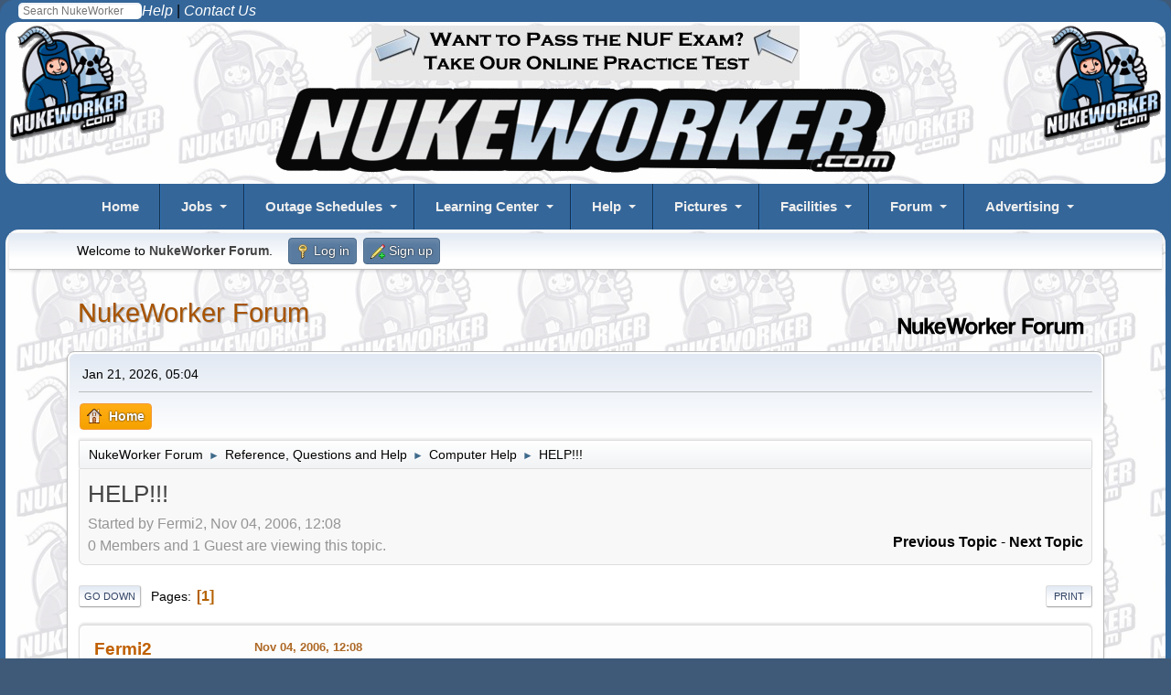

--- FILE ---
content_type: text/html; charset=UTF-8
request_url: https://www.nukeworker.com/forum/index.php/topic,9327.msg48316.html?PHPSESSID=dbbdc0f226044c9a0286b83523d35c27
body_size: 9314
content:
<!DOCTYPE html>
<html lang="en-US">
<head>
	<meta charset="UTF-8">
	<link rel="stylesheet" href="https://www.nukeworker.com/forum/Themes/nukeworker21/css/minified_f683fe7ed436d2ad6b77c818a6832c6d.css?smf216_1751577345">
	<style>
	.postarea .bbc_img, .list_posts .bbc_img, .post .inner .bbc_img, form#reported_posts .bbc_img, #preview_body .bbc_img { max-width: min(100%,600px); }
	
	</style>
	<script>
		var smf_theme_url = "https://www.nukeworker.com/forum/Themes/nukeworker21";
		var smf_default_theme_url = "https://www.nukeworker.com/forum/Themes/default";
		var smf_images_url = "https://www.nukeworker.com/forum/Themes/nukeworker21/images";
		var smf_smileys_url = "//www.nukeworker.com/forum/Smileys";
		var smf_smiley_sets = "default,new,classic,star,phoenity,express,ellow_bleu,alive,aaron,akyhne,Emoji,phpbb,fugue,alienine";
		var smf_smiley_sets_default = "new";
		var smf_avatars_url = "https://www.nukeworker.com/forum/avatars";
		var smf_scripturl = "https://www.nukeworker.com/forum/index.php?PHPSESSID=dbbdc0f226044c9a0286b83523d35c27&amp;";
		var smf_iso_case_folding = false;
		var smf_charset = "UTF-8";
		var smf_session_id = "ec5820d98cd01abb7165af2c5f6396b6";
		var smf_session_var = "c65e509";
		var smf_member_id = 0;
		var ajax_notification_text = 'Loading...';
		var help_popup_heading_text = 'A little lost? Let me explain:';
		var banned_text = 'Sorry Guest, you are banned from using this forum!';
		var smf_txt_expand = 'Expand';
		var smf_txt_shrink = 'Shrink';
		var smf_collapseAlt = 'Hide';
		var smf_expandAlt = 'Show';
		var smf_quote_expand = false;
		var allow_xhjr_credentials = false;
	</script>
	<script src="https://ajax.googleapis.com/ajax/libs/jquery/3.6.3/jquery.min.js"></script>
	<script src="https://www.nukeworker.com/forum/Themes/default/scripts/jquery.sceditor.bbcode.min.js?smf216_1751577345"></script>
	<script src="https://www.nukeworker.com/forum/Themes/nukeworker21/scripts/minified_214c265de47df242bef7a5a255540d7b.js?smf216_1751577345"></script>
	<script src="https://www.nukeworker.com/forum/Themes/nukeworker21/scripts/minified_51a92029b25bd38e9c2f65ba356aa760.js?smf216_1751577345" defer></script>
	<script>
		var smf_smileys_url = '//www.nukeworker.com/forum/Smileys/new';
		var bbc_quote_from = 'Quote from';
		var bbc_quote = 'Quote';
		var bbc_search_on = 'on';
	var smf_you_sure ='Are you sure you want to do this?';
	</script>
	<title>HELP!!!</title>
	<meta name="viewport" content="width=device-width, initial-scale=1">
	<meta property="og:site_name" content="NukeWorker Forum">
	<meta property="og:title" content="HELP!!!">
	<meta name="keywords" content="nuclear jobs">
	<meta property="og:url" content="https://www.nukeworker.com/forum/index.php/topic,9327.0.html?PHPSESSID=dbbdc0f226044c9a0286b83523d35c27">
	<meta property="og:description" content="HELP!!!">
	<meta name="description" content="HELP!!!">
	<meta name="theme-color" content="#557EA0">
	<meta name="robots" content="noindex">
	<link rel="canonical" href="https://www.nukeworker.com/forum/index.php?topic=9327.0">
	<link rel="help" href="https://www.nukeworker.com/forum/index.php?PHPSESSID=dbbdc0f226044c9a0286b83523d35c27&amp;action=help">
	<link rel="contents" href="https://www.nukeworker.com/forum/index.php?PHPSESSID=dbbdc0f226044c9a0286b83523d35c27&amp;">
	<link rel="alternate" type="application/rss+xml" title="NukeWorker Forum - RSS" href="https://www.nukeworker.com/forum/index.php?PHPSESSID=dbbdc0f226044c9a0286b83523d35c27&amp;action=.xml;type=rss2;board=51">
	<link rel="alternate" type="application/atom+xml" title="NukeWorker Forum - Atom" href="https://www.nukeworker.com/forum/index.php?PHPSESSID=dbbdc0f226044c9a0286b83523d35c27&amp;action=.xml;type=atom;board=51">
	<link rel="index" href="https://www.nukeworker.com/forum/index.php/board,51.0.html?PHPSESSID=dbbdc0f226044c9a0286b83523d35c27"><style>.vv_special { display:none; }</style>
</head>
<body id="chrome" class="action_messageindex board_51">
<div id="footerfix">

<!-- NukeWorker Header Start -->
<!-- Google Analytics -->

<!-- Google tag (gtag.js) -->
<script async defer src="https://www.googletagmanager.com/gtag/js?id=G-SLGD090NGW"></script>
<script>
  window.dataLayer = window.dataLayer || [];
  function gtag(){dataLayer.push(arguments);}
  gtag('js', new Date());
  gtag('config', 'G-SLGD090NGW');
  gtag('config', 'UA-1244003-1');
</script>

<style type="text/css">

a, a:link, a:visited, a:hover, a:active { color: black; text-decoration: none; }

img { border: 0; padding:0; height: auto; max-width: 100%; /* Need this to fix mobile images */ }

h1 { font-size: 2em; margin: 2px 0; }
h2 { font-size: 1em; margin: 2px 0; }

body {
	background-color: #346699;
	color: black;
	font-family: sans-serif;
	font-size: 1rem;
	line-height: 1.5;
	border-radius: 15px;
}

.SmallWhite { font-size: 0.875rem; color: white; } /* site news */
.RegularWhite { font-size: 1rem; color: white; } /* site news */

.yellow-menu-headings { font-size: 1.1em; color: yellow; } 
.center { text-align: center; color: white; } 

.section-header {
	color: white;
	text-align: center;
	margin: 0 auto;
	max-width: 90%;
	background: #346699 url('https://www.nukeworker.com/images/greeting2.jpg');
	border-radius: 15px;
}

.optional-navigation {
	background-color: #346699;
	border-radius: 15px;
}
	
@media only screen and (max-width: 1060px) { .hideOnMobile { display: none; }}
@media only screen and (min-width: 481px) and (max-width: 900px) {.hideOnMobile { display: none; }}
@media only screen and (max-width: 799px) { .hideOnMobile { display: none; }}

/* some setup work for the columns */
*:before, *:after { box-sizing: border-box; }
.clearfix:after { content: ""; display: table; clear: both; }

.wrapper {
	margin: 0 auto;
	padding: 4px;
	max-width: 99%;
	background-color: white;
	background-image: url('https://www.nukeworker.com/images/background-nukeworker.gif');
	border-radius: 15px;
}

.row { margin: 0; margin-bottom: 4px; }
.row:last-child { margin-bottom: 0; }
[class*="col-"]  {padding: 4px; }


@media all and ( min-width: 600px ) {
    .row { display: table; table-layout: fixed; width: 100%;}
    [class*="col-"] { display: table-cell; vertical-align: top;}
    .col-main_content { width: 100%; }
}
</style>

<!-- Your original ddmenu includes -->
<link href="https://www.nukeworker.com/includes/ddmenu/ddmenu.css" rel="stylesheet" type="text/css" />
<script src="https://www.nukeworker.com/includes/ddmenu/ddmenu.js" type="text/javascript"></script>

<!-- Favicons - we'll check if the file exists first -->
<link rel="shortcut icon" type="image/x-icon" href="https://www.nukeworker.com/images/favicons/favicon.ico" />
<link rel="icon" type="image/x-icon" href="https://www.nukeworker.com/images/favicons/favicon.ico" />

<link rel="icon" type="image/png" sizes="32x32" href="https://www.nukeworker.com/images/favicons/favicon-32x32.png">
<link rel="icon" type="image/png" sizes="96x96" href="https://www.nukeworker.com/images/favicons/favicon-96x96.png">
<link rel="icon" type="image/png" sizes="16x16" href="https://www.nukeworker.com/images/favicons/favicon-16x16.png">

<link rel="icon" type="image/png" sizes="192x192"  href="https://www.nukeworker.com/images/favicons/android-icon-192x192.png">

<link rel="apple-touch-icon" sizes="57x57" href="https://www.nukeworker.com/images/favicons/apple-icon-57x57.png">
<link rel="apple-touch-icon" sizes="60x60" href="https://www.nukeworker.com/images/favicons/apple-icon-60x60.png">
<link rel="apple-touch-icon" sizes="72x72" href="https://www.nukeworker.com/images/favicons/apple-icon-72x72.png">
<link rel="apple-touch-icon" sizes="76x76" href="https://www.nukeworker.com/images/favicons/apple-icon-76x76.png">
<link rel="apple-touch-icon" sizes="114x114" href="https://www.nukeworker.com/images/favicons/apple-icon-114x114.png">
<link rel="apple-touch-icon" sizes="120x120" href="https://www.nukeworker.com/images/favicons/apple-icon-120x120.png">
<link rel="apple-touch-icon" sizes="144x144" href="https://www.nukeworker.com/images/favicons/apple-icon-144x144.png">
<link rel="apple-touch-icon" sizes="152x152" href="https://www.nukeworker.com/images/favicons/apple-icon-152x152.png">
<link rel="apple-touch-icon" sizes="180x180" href="https://www.nukeworker.com/images/favicons/apple-icon-180x180.png">

<meta name="msapplication-TileColor" content="#ffffff">
<meta name="msapplication-TileImage" content="https://www.nukeworker.com/images/favicons/ms-icon-144x144.png">

<link rel="manifest" href="https://www.nukeworker.com/images/favicons/manifest.json">
<meta name="theme-color" content="#ffffff">

<link rel="image_src" /="" href="https://www.nukeworker.com/adserver/www/images/nukeworker.com_large_10yr_130b.gif" />

<link href="https://www.nukeworker.com/forum/index.php?PHPSESSID=dbbdc0f226044c9a0286b83523d35c27&amp;action=.xml;type=rss" rel="alternate" title="NukeWorker Forum" type="application/rss+xml" />
<link href="https://www.nukeworker.com/job/latest_jobs_rss.php" rel="alternate" title="Nuclear Jobs" type="application/rss+xml" />
<link href="https://www.nukeworker.com/pictures/rss.php" rel="alternate" title="Nuclear Pictures" type="application/rss+xml" />
<!-- Start of your original body content -->


<div class="align-right">
    <div style="float: left;  margin: 2px 0 0 20px;">
        <!-- Begin Search Google -->
<!-- Make the Search Box Pretty -->
<style type="text/css">
.box{
  margin: 1px auto;
  width: 135px;
  height: 1px;


}
.container-1{
  width: 135px;
  white-space: nowrap;
  position: relative;
}
.container-1 input#search{
  width: 135px;
  height: 18px;
  background: #ffffff;
  border: none;
  font-size: 1.6vh;
  float: left;
  color: #346699;
  padding-left: 5px;
  -webkit-border-radius: 5px;
  -moz-border-radius: 5px;
  border-radius: 5px;
}

</style >
<!-- the actual form -->
<form method="GET" action="//www.google.com/custom" target="_blank">
<input type="hidden" name="sitesearch" value="www.nukeworker.com">
<div class="box"><div class="container-1">
<input TYPE="search" id="search" name="q" size="25" maxlength="255" placeholder="Search NukeWorker"></div></div>
<input type="hidden" name="cof" VALUE="LW:450;L:https://www.nukeworker.com/adserver/www/images/nukeworker.com_large_10yr_130b.gif;LH:113;AH:center;S://www.nukeworker.com;AWFID:706ef0f2ef0e1074;">
<input type="hidden" name="domains" value="www.nukeworker.com">
</form>
<!-- End Search Google -->    </div>
    <a href="https://www.nukeworker.com/forum/index.php?PHPSESSID=dbbdc0f226044c9a0286b83523d35c27&amp;/board,10.0.html"><em style="color: white;">Help</em></a> |
    <a href="https://www.nukeworker.com/policy/contact_information.php"><em style="color: white; margin: 0 20px 0 0;">Contact Us</em></a>
</div>

<div class="wrapper">
 <!-- Left button code -->
	<div class="hideOnMobile" style="float: left">
	<a href="https://www.nukeworker.com/" target="_blank">
		<img alt="NukeWorker Logo" src="/adserver/www/images/nukeworker.com_large_10yr_130b.gif" fetchpriority="high" decoding="async" />
	</a> </div>
	<!-- /.left -->
<!-- end left button code -->


<!-- begin right button code -->
	<div class="hideOnMobile" style="float: right">
	<a href="https://www.nukeworker.com/" target="_blank">
		<img alt="NukeWorker Logo" src="/adserver/www/images/nukeworker.com_large_10yr_130b.gif" fetchpriority="high" decoding="async" />
	</a> </div>
	<!-- /.right -->
<!-- end right button code -->

<!-- begin banner code -->
<div class="center">
<!-- NukeWorker Ad Server Asynchronous JS Tag - Generated with Revive Adserver v5.5.0 -->
<ins data-revive-zoneid="1" data-revive-id="2b73d4adf9caa0efdb3997cfb17e1d5d"></ins>
<script async src="//www.nukeworker.com/adserver/www/delivery/asyncjs.php"><br></script>
</div>
	<!-- /.centern -->
<!-- end banner code -->


    <!-- Title block -->
    <div class="center">
        <a href="https://www.nukeworker.com">
        <img alt="NukeWorker.com" src="https://www.nukeworker.com/images/nukeworker.gif" fetchpriority="high" decoding="async" /></a> 
    </div>
</div>
<a id="ddmenuLink" href="/includes/ddmenu-source.html">NukeWorker Menu</a>


<!-- end title block -->

<!-- end Header -->

<div class="wrapper">


<!-- Include side bar -->

<!-- end side bar -->




<!-- NukeWorker Header End -->
<!-- Start SMF Content -->

	<div id="top_section">
		<div class="inner_wrap">
			<ul class="floatleft" id="top_info">
				<li class="welcome">
					Welcome to <strong>NukeWorker Forum</strong>.
				</li>
				<li class="button_login">
					<a href="https://www.nukeworker.com/forum/index.php?PHPSESSID=dbbdc0f226044c9a0286b83523d35c27&amp;action=login" class="open" onclick="return reqOverlayDiv(this.href, 'Log in', 'login');">
						<span class="main_icons login"></span>
						<span class="textmenu">Log in</span>
					</a>
				</li>
				<li class="button_signup">
					<a href="https://www.nukeworker.com/forum/index.php?PHPSESSID=dbbdc0f226044c9a0286b83523d35c27&amp;action=signup" class="open">
						<span class="main_icons regcenter"></span>
						<span class="textmenu">Sign up</span>
					</a>
				</li>
			</ul>
		</div><!-- .inner_wrap -->
	</div><!-- #top_section -->
	<div id="header">
		<h1 class="forumtitle">
			<a id="top" href="https://www.nukeworker.com/forum/index.php?PHPSESSID=dbbdc0f226044c9a0286b83523d35c27&amp;">NukeWorker Forum</a>
		</h1>
		<img id="smflogo" src="https://www.nukeworker.com/forum/Themes/nukeworker21/images/smflogo.svg" alt="Simple Machines Forum" title="Simple Machines Forum">
	</div>
	<div id="wrapper">
		<div id="upper_section">
			<div id="inner_section">
				<div id="inner_wrap" class="hide_720">
					<div class="user">
						<time datetime="2026-01-21T10:04:04Z">Jan 21, 2026, 05:04</time>
					</div>
				</div>
				<a class="mobile_user_menu">
					<span class="menu_icon"></span>
					<span class="text_menu">Main Menu</span>
				</a>
				<div id="main_menu">
					<div id="mobile_user_menu" class="popup_container">
						<div class="popup_window description">
							<div class="popup_heading">Main Menu
								<a href="javascript:void(0);" class="main_icons hide_popup"></a>
							</div>
							
					<ul class="dropmenu menu_nav">
						<li class="button_home">
							<a class="active" href="https://www.nukeworker.com/forum/index.php?PHPSESSID=dbbdc0f226044c9a0286b83523d35c27&amp;">
								<span class="main_icons home"></span><span class="textmenu">Home</span>
							</a>
						</li>
					</ul><!-- .menu_nav -->
						</div>
					</div>
				</div>
				<div class="navigate_section">
					<ul>
						<li>
							<a href="https://www.nukeworker.com/forum/index.php?PHPSESSID=dbbdc0f226044c9a0286b83523d35c27&amp;"><span>NukeWorker Forum</span></a>
						</li>
						<li>
							<span class="dividers"> &#9658; </span>
							<a href="https://www.nukeworker.com/forum/index.php?PHPSESSID=dbbdc0f226044c9a0286b83523d35c27&amp;#c2"><span>Reference, Questions and Help</span></a>
						</li>
						<li>
							<span class="dividers"> &#9658; </span>
							<a href="https://www.nukeworker.com/forum/index.php/board,51.0.html?PHPSESSID=dbbdc0f226044c9a0286b83523d35c27"><span>Computer Help</span></a>
						</li>
						<li class="last">
							<span class="dividers"> &#9658; </span>
							<a href="https://www.nukeworker.com/forum/index.php/topic,9327.0.html?PHPSESSID=dbbdc0f226044c9a0286b83523d35c27"><span>HELP!!!</span></a>
						</li>
					</ul>
				</div><!-- .navigate_section -->
			</div><!-- #inner_section -->
		</div><!-- #upper_section -->
		<div id="content_section">
			<div id="main_content_section">
		<div id="display_head" class="information">
			<h2 class="display_title">
				<span id="top_subject">HELP!!!</span>
			</h2>
			<p>Started by Fermi2, Nov 04, 2006, 12:08</p>
			<span class="nextlinks floatright"><a href="https://www.nukeworker.com/forum/index.php/topic,9327.0/prev_next,prev.html?PHPSESSID=dbbdc0f226044c9a0286b83523d35c27#new">Previous topic</a> - <a href="https://www.nukeworker.com/forum/index.php/topic,9327.0/prev_next,next.html?PHPSESSID=dbbdc0f226044c9a0286b83523d35c27#new">Next topic</a></span>
			<p>0 Members and 1 Guest are viewing this topic.
			</p>
		</div><!-- #display_head -->
		
		<div class="pagesection top">
			
		<div class="buttonlist floatright">
			
				<a class="button button_strip_print" href="https://www.nukeworker.com/forum/index.php?PHPSESSID=dbbdc0f226044c9a0286b83523d35c27&amp;action=printpage;topic=9327.0"  rel="nofollow">Print</a>
		</div>
			 
			<div class="pagelinks floatleft">
				<a href="#bot" class="button">Go Down</a>
				<span class="pages">Pages</span><span class="current_page">1</span> 
			</div>
		<div class="mobile_buttons floatright">
			<a class="button mobile_act">User actions</a>
			
		</div>
		</div>
		<div id="forumposts">
			<form action="https://www.nukeworker.com/forum/index.php?PHPSESSID=dbbdc0f226044c9a0286b83523d35c27&amp;action=quickmod2;topic=9327.0" method="post" accept-charset="UTF-8" name="quickModForm" id="quickModForm" onsubmit="return oQuickModify.bInEditMode ? oQuickModify.modifySave('ec5820d98cd01abb7165af2c5f6396b6', 'c65e509') : false">
				<div class="windowbg" id="msg48308">
					
					<div class="post_wrapper">
						<div class="poster">
							<h4>
								Fermi2
							</h4>
							<ul class="user_info">
								<li class="membergroup">Guest</li>
								<li class="poster_ip">Logged</li>
							</ul>
						</div><!-- .poster -->
						<div class="postarea">
							<div class="keyinfo">
								<div id="subject_48308" class="subject_title subject_hidden">
									<a href="https://www.nukeworker.com/forum/index.php?PHPSESSID=dbbdc0f226044c9a0286b83523d35c27&amp;msg=48308" rel="nofollow">HELP!!!</a>
								</div>
								
								<div class="postinfo">
									<span class="messageicon"  style="position: absolute; z-index: -1;">
										<img src="https://www.nukeworker.com/forum/Themes/nukeworker21/images/post/xx.png" alt="">
									</span>
									<a href="https://www.nukeworker.com/forum/index.php?PHPSESSID=dbbdc0f226044c9a0286b83523d35c27&amp;msg=48308" rel="nofollow" title="HELP!!!" class="smalltext">Nov 04, 2006, 12:08</a>
									<span class="spacer"></span>
									<span class="smalltext modified floatright" id="modified_48308">
									</span>
								</div>
								<div id="msg_48308_quick_mod"></div>
							</div><!-- .keyinfo -->
							<div class="post">
								<div class="inner" data-msgid="48308" id="msg_48308">
									My new message icon keeps saying I have a new message even though I don't have any!!
								</div>
							</div><!-- .post -->
							<div class="under_message">
								<ul class="floatleft">
								</ul>
							</div><!-- .under_message -->
						</div><!-- .postarea -->
						<div class="moderatorbar">
						</div><!-- .moderatorbar -->
					</div><!-- .post_wrapper -->
				</div><!-- $message[css_class] -->
				<hr class="post_separator">
				<div class="windowbg" id="msg48309">
					
					
					<div class="post_wrapper">
						<div class="poster">
							<h4>
								<span class="off" title="Offline"></span>
								<a href="https://www.nukeworker.com/forum/index.php?PHPSESSID=dbbdc0f226044c9a0286b83523d35c27&amp;action=profile;u=1960" title="View the profile of PWHoppe">PWHoppe</a>
							</h4>
							<ul class="user_info">
								<li class="membergroup">Retired</li>
								<li class="avatar">
									<a href="https://www.nukeworker.com/forum/index.php?PHPSESSID=dbbdc0f226044c9a0286b83523d35c27&amp;action=profile;u=1960"><img class="avatar" src="https://www.nukeworker.com/forum/custom_avatar/avatar_1960.png" alt=""></a>
								</li>
								<li class="icons"><img src="https://www.nukeworker.com/forum/Themes/default/images/membericons/badge_retired.jpg" alt="*"></li>
								<li class="postcount">Posts: 840</li>
								<li class="im_icons">
									<ol>
										<li class="custom cust_gender"><span class=" main_icons gender_1" title="Male"></span></li>
									</ol>
								</li>
								<li class="custom cust_loca">Location: Peoples Republic of Illinois</li>
								<li class="poster_ip">Logged</li>
							</ul>
						</div><!-- .poster -->
						<div class="postarea">
							<div class="keyinfo">
								<div id="subject_48309" class="subject_title subject_hidden">
									<a href="https://www.nukeworker.com/forum/index.php?PHPSESSID=dbbdc0f226044c9a0286b83523d35c27&amp;msg=48309" rel="nofollow">Re: HELP!!!</a>
								</div>
								<span class="page_number floatright">#1</span>
								<div class="postinfo">
									<span class="messageicon"  style="position: absolute; z-index: -1;">
										<img src="https://www.nukeworker.com/forum/Themes/nukeworker21/images/post/xx.png" alt="">
									</span>
									<a href="https://www.nukeworker.com/forum/index.php?PHPSESSID=dbbdc0f226044c9a0286b83523d35c27&amp;msg=48309" rel="nofollow" title="Reply #1 - Re: HELP!!!" class="smalltext">Nov 04, 2006, 12:10</a>
									<span class="spacer"></span>
									<span class="smalltext modified floatright" id="modified_48309">
									</span>
								</div>
								<div id="msg_48309_quick_mod"></div>
							</div><!-- .keyinfo -->
							<div class="post">
								<div class="inner" data-msgid="48309" id="msg_48309">
									Mike ,<br /><br />Please see the entries about spammer attack&nbsp; <img src="//www.nukeworker.com/forum/Smileys/new/wink.gif" alt=";&#41;" title="Wink" class="smiley"><br /><br /><a href="http://www.nukeworker.com/forum/index.php/topic,9322.msg48293/topicseen.html#new" class="bbc_link" target="_blank" rel="noopener">http://www.nukeworker.com/forum/index.php/topic,9322.msg48293/topicseen.html#new</a><br /><br />hopster
								</div>
							</div><!-- .post -->
							<div class="under_message">
								<ul class="floatleft">
								</ul>
							</div><!-- .under_message -->
						</div><!-- .postarea -->
						<div class="moderatorbar">
							<div class="signature" id="msg_48309_signature">
								If a chicken and a half can lay an egg and a half in a day and a half, how many days will it take a grasshopper with a rubber foot to kick a hole in a tin can?
							</div>
						</div><!-- .moderatorbar -->
					</div><!-- .post_wrapper -->
				</div><!-- $message[css_class] -->
				<hr class="post_separator">
				<div class="windowbg" id="msg48310">
					
					
					<div class="post_wrapper">
						<div class="poster">
							<h4>
								Fermi2
							</h4>
							<ul class="user_info">
								<li class="membergroup">Guest</li>
								<li class="poster_ip">Logged</li>
							</ul>
						</div><!-- .poster -->
						<div class="postarea">
							<div class="keyinfo">
								<div id="subject_48310" class="subject_title subject_hidden">
									<a href="https://www.nukeworker.com/forum/index.php?PHPSESSID=dbbdc0f226044c9a0286b83523d35c27&amp;msg=48310" rel="nofollow">Re: HELP!!!</a>
								</div>
								<span class="page_number floatright">#2</span>
								<div class="postinfo">
									<span class="messageicon"  style="position: absolute; z-index: -1;">
										<img src="https://www.nukeworker.com/forum/Themes/nukeworker21/images/post/xx.png" alt="">
									</span>
									<a href="https://www.nukeworker.com/forum/index.php?PHPSESSID=dbbdc0f226044c9a0286b83523d35c27&amp;msg=48310" rel="nofollow" title="Reply #2 - Re: HELP!!!" class="smalltext">Nov 04, 2006, 12:15</a>
									<span class="spacer"></span>
									<span class="smalltext modified floatright" id="modified_48310">
									</span>
								</div>
								<div id="msg_48310_quick_mod"></div>
							</div><!-- .keyinfo -->
							<div class="post">
								<div class="inner" data-msgid="48310" id="msg_48310">
									Thank you my man!
								</div>
							</div><!-- .post -->
							<div class="under_message">
								<ul class="floatleft">
								</ul>
							</div><!-- .under_message -->
						</div><!-- .postarea -->
						<div class="moderatorbar">
						</div><!-- .moderatorbar -->
					</div><!-- .post_wrapper -->
				</div><!-- $message[css_class] -->
				<hr class="post_separator">
				<div class="windowbg" id="msg48316">
					
					<a id="new"></a>
					<div class="post_wrapper">
						<div class="poster">
							<h4>
								<span class="off" title="Offline"></span>
								<a href="https://www.nukeworker.com/forum/index.php?PHPSESSID=dbbdc0f226044c9a0286b83523d35c27&amp;action=profile;u=2192" title="View the profile of Roll Tide">Roll Tide</a>
							</h4>
							<ul class="user_info">
								<li class="title">Nearly SRO; Previous RCO / AUO / HP Tech / MM1ss</li>
								<li class="avatar">
									<a href="https://www.nukeworker.com/forum/index.php?PHPSESSID=dbbdc0f226044c9a0286b83523d35c27&amp;action=profile;u=2192"><img class="avatar" src="https://www.nukeworker.com/forum/avatars/Animated/bald_eagle.gif" alt=""></a>
								</li>
								<li class="icons"><img src="https://www.nukeworker.com/forum/Themes/nukeworker21/images/membericons/icon.png" alt="*"><img src="https://www.nukeworker.com/forum/Themes/nukeworker21/images/membericons/icon.png" alt="*"><img src="https://www.nukeworker.com/forum/Themes/nukeworker21/images/membericons/icon.png" alt="*"><img src="https://www.nukeworker.com/forum/Themes/nukeworker21/images/membericons/icon.png" alt="*"><img src="https://www.nukeworker.com/forum/Themes/nukeworker21/images/membericons/icon.png" alt="*"></li>
								<li class="postgroup">Very Heavy User</li>
								<li class="postcount">Posts: 1,894</li>
								<li class="blurb">Those who wait upon God..rise up on eagles' wings</li>
								<li class="im_icons">
									<ol>
										<li class="custom cust_gender"><span class=" main_icons gender_1" title="Male"></span></li>
									</ol>
								</li>
								<li class="custom cust_loca">Location: SQN, AL/GA/TN, USA.</li>
								<li class="poster_ip">Logged</li>
							</ul>
						</div><!-- .poster -->
						<div class="postarea">
							<div class="keyinfo">
								<div id="subject_48316" class="subject_title subject_hidden">
									<a href="https://www.nukeworker.com/forum/index.php?PHPSESSID=dbbdc0f226044c9a0286b83523d35c27&amp;msg=48316" rel="nofollow">Re: HELP!!!</a>
								</div>
								<span class="page_number floatright">#3</span>
								<div class="postinfo">
									<span class="messageicon"  style="position: absolute; z-index: -1;">
										<img src="https://www.nukeworker.com/forum/Themes/nukeworker21/images/post/xx.png" alt="">
									</span>
									<a href="https://www.nukeworker.com/forum/index.php?PHPSESSID=dbbdc0f226044c9a0286b83523d35c27&amp;msg=48316" rel="nofollow" title="Reply #3 - Re: HELP!!!" class="smalltext">Nov 04, 2006, 10:26</a>
									<span class="spacer"></span>
									<span class="smalltext modified floatright" id="modified_48316">
									</span>
								</div>
								<div id="msg_48316_quick_mod"></div>
							</div><!-- .keyinfo -->
							<div class="post">
								<div class="inner" data-msgid="48316" id="msg_48316">
									Trust me,<br />You didn't want to receive that PM!
								</div>
							</div><!-- .post -->
							<div class="under_message">
								<ul class="floatleft">
								</ul>
							</div><!-- .under_message -->
						</div><!-- .postarea -->
						<div class="moderatorbar">
							<div class="signature" id="msg_48316_signature">
								We hold these truths to be self-evident, that all men are created equal, that they are endowed by their Creator with certain unalienable Rights, that among these are Life, Liberty and the pursuit of Happiness.<br />.....<br />And for the support of this Declaration, with a firm reliance on the protection of divine Providence, we mutually pledge to each other our Lives, our Fortunes and our sacred Honor.
							</div>
						</div><!-- .moderatorbar -->
					</div><!-- .post_wrapper -->
				</div><!-- $message[css_class] -->
				<hr class="post_separator">
				<div class="windowbg" id="msg48320">
					
					
					<div class="post_wrapper">
						<div class="poster">
							<h4>
								<span class="off" title="Offline"></span>
								<a href="https://www.nukeworker.com/forum/index.php?PHPSESSID=dbbdc0f226044c9a0286b83523d35c27&amp;action=profile;u=1067" title="View the profile of HydroDave63">HydroDave63</a>
							</h4>
							<ul class="user_info">
								<li class="membergroup">Retired</li>
								<li class="avatar">
									<a href="https://www.nukeworker.com/forum/index.php?PHPSESSID=dbbdc0f226044c9a0286b83523d35c27&amp;action=profile;u=1067"><img class="avatar" src="https://www.nukeworker.com/forum/custom_avatar/avatar_1067.png" alt=""></a>
								</li>
								<li class="icons"><img src="https://www.nukeworker.com/forum/Themes/default/images/membericons/badge_retired.jpg" alt="*"></li>
								<li class="postcount">Posts: 6,225</li>
								<li class="poster_ip">Logged</li>
							</ul>
						</div><!-- .poster -->
						<div class="postarea">
							<div class="keyinfo">
								<div id="subject_48320" class="subject_title subject_hidden">
									<a href="https://www.nukeworker.com/forum/index.php?PHPSESSID=dbbdc0f226044c9a0286b83523d35c27&amp;msg=48320" rel="nofollow">Re: HELP!!!</a>
								</div>
								<span class="page_number floatright">#4</span>
								<div class="postinfo">
									<span class="messageicon"  style="position: absolute; z-index: -1;">
										<img src="https://www.nukeworker.com/forum/Themes/nukeworker21/images/post/xx.png" alt="">
									</span>
									<a href="https://www.nukeworker.com/forum/index.php?PHPSESSID=dbbdc0f226044c9a0286b83523d35c27&amp;msg=48320" rel="nofollow" title="Reply #4 - Re: HELP!!!" class="smalltext">Nov 04, 2006, 02:33</a>
									<span class="spacer"></span>
									<span class="smalltext modified floatright" id="modified_48320">
									</span>
								</div>
								<div id="msg_48320_quick_mod"></div>
							</div><!-- .keyinfo -->
							<div class="post">
								<div class="inner" data-msgid="48320" id="msg_48320">
									A couple congressmen might have <img src="//www.nukeworker.com/forum/Smileys/new/wink.gif" alt=";&#41;" title="Wink" class="smiley"><br /><br />On a serious note, I'm curious what the IP address was? 
								</div>
							</div><!-- .post -->
							<div class="under_message">
								<ul class="floatleft">
								</ul>
							</div><!-- .under_message -->
						</div><!-- .postarea -->
						<div class="moderatorbar">
						</div><!-- .moderatorbar -->
					</div><!-- .post_wrapper -->
				</div><!-- $message[css_class] -->
				<hr class="post_separator">
				<div class="windowbg" id="msg48323">
					
					
					<div class="post_wrapper">
						<div class="poster">
							<h4>
								<span class="off" title="Offline"></span>
								<a href="https://www.nukeworker.com/forum/index.php?PHPSESSID=dbbdc0f226044c9a0286b83523d35c27&amp;action=profile;u=2116" title="View the profile of Rennhack">Rennhack</a>
							</h4>
							<ul class="user_info">
								<li class="membergroup">Forum Administrator</li>
								<li class="avatar">
									<a href="https://www.nukeworker.com/forum/index.php?PHPSESSID=dbbdc0f226044c9a0286b83523d35c27&amp;action=profile;u=2116"><img class="avatar" src="https://www.nukeworker.com/forum/custom_avatar/avatar_2116_1749257544.gif" alt=""></a>
								</li>
								<li class="icons"><img src="https://www.nukeworker.com/forum/Themes/default/images/membericons/badge_forum_admin.jpg" alt="*"></li>
								<li class="postcount">Posts: 6,736</li>
								<li class="im_icons">
									<ol>
										<li class="custom cust_gender"><span class=" main_icons gender_1" title="Male"></span></li>
									</ol>
								</li>
								<li class="poster_ip">Logged</li>
							</ul>
						</div><!-- .poster -->
						<div class="postarea">
							<div class="keyinfo">
								<div id="subject_48323" class="subject_title subject_hidden">
									<a href="https://www.nukeworker.com/forum/index.php?PHPSESSID=dbbdc0f226044c9a0286b83523d35c27&amp;msg=48323" rel="nofollow">Re: HELP!!!</a>
								</div>
								<span class="page_number floatright">#5</span>
								<div class="postinfo">
									<span class="messageicon"  style="position: absolute; z-index: -1;">
										<img src="https://www.nukeworker.com/forum/Themes/nukeworker21/images/post/xx.png" alt="">
									</span>
									<a href="https://www.nukeworker.com/forum/index.php?PHPSESSID=dbbdc0f226044c9a0286b83523d35c27&amp;msg=48323" rel="nofollow" title="Reply #5 - Re: HELP!!!" class="smalltext">Nov 04, 2006, 05:31</a>
									<span class="spacer"></span>
									<span class="smalltext modified floatright" id="modified_48323">
									</span>
								</div>
								<div id="msg_48323_quick_mod"></div>
							</div><!-- .keyinfo -->
							<div class="post">
								<div class="inner" data-msgid="48323" id="msg_48323">
									<blockquote class="bbc_standard_quote"><cite><a href="https://www.nukeworker.com/forum/index.php/topic,9327.msg48320.html?PHPSESSID=dbbdc0f226044c9a0286b83523d35c27#msg48320">Quote from: HydroDave63 on Nov 04, 2006, 02:33</a></cite><br />On a serious note, I'm curious what the IP address was? <br /></blockquote><a href="http://ws.arin.net/cgi-bin/whois.pl?queryinput=172.192.80.81" class="bbc_link" target="_blank" rel="noopener">172.192.80.81</a>
								</div>
							</div><!-- .post -->
							<div class="under_message">
								<ul class="floatleft">
								</ul>
							</div><!-- .under_message -->
						</div><!-- .postarea -->
						<div class="moderatorbar">
							<div class="signature" id="msg_48323_signature">
								<b><a href="http://www.nukeworker.com/other/search.shtml" class="bbc_link" target="_blank" rel="noopener">Site Search</a> | <a href="http://www.nukeworker.com/forum/index.php/topic,4700.0.html" class="bbc_link" target="_blank" rel="noopener">Forum Rules</a></b>
							</div>
						</div><!-- .moderatorbar -->
					</div><!-- .post_wrapper -->
				</div><!-- $message[css_class] -->
				<hr class="post_separator">
				<div class="windowbg" id="msg48324">
					
					
					<div class="post_wrapper">
						<div class="poster">
							<h4>
								<span class="off" title="Offline"></span>
								<a href="https://www.nukeworker.com/forum/index.php?PHPSESSID=dbbdc0f226044c9a0286b83523d35c27&amp;action=profile;u=1067" title="View the profile of HydroDave63">HydroDave63</a>
							</h4>
							<ul class="user_info">
								<li class="membergroup">Retired</li>
								<li class="avatar">
									<a href="https://www.nukeworker.com/forum/index.php?PHPSESSID=dbbdc0f226044c9a0286b83523d35c27&amp;action=profile;u=1067"><img class="avatar" src="https://www.nukeworker.com/forum/custom_avatar/avatar_1067.png" alt=""></a>
								</li>
								<li class="icons"><img src="https://www.nukeworker.com/forum/Themes/default/images/membericons/badge_retired.jpg" alt="*"></li>
								<li class="postcount">Posts: 6,225</li>
								<li class="poster_ip">Logged</li>
							</ul>
						</div><!-- .poster -->
						<div class="postarea">
							<div class="keyinfo">
								<div id="subject_48324" class="subject_title subject_hidden">
									<a href="https://www.nukeworker.com/forum/index.php?PHPSESSID=dbbdc0f226044c9a0286b83523d35c27&amp;msg=48324" rel="nofollow">Re: HELP!!!</a>
								</div>
								<span class="page_number floatright">#6</span>
								<div class="postinfo">
									<span class="messageicon"  style="position: absolute; z-index: -1;">
										<img src="https://www.nukeworker.com/forum/Themes/nukeworker21/images/post/xx.png" alt="">
									</span>
									<a href="https://www.nukeworker.com/forum/index.php?PHPSESSID=dbbdc0f226044c9a0286b83523d35c27&amp;msg=48324" rel="nofollow" title="Reply #6 - Re: HELP!!!" class="smalltext">Nov 04, 2006, 05:57</a>
									<span class="spacer"></span>
									<span class="smalltext modified floatright" id="modified_48324">
									</span>
								</div>
								<div id="msg_48324_quick_mod"></div>
							</div><!-- .keyinfo -->
							<div class="post">
								<div class="inner" data-msgid="48324" id="msg_48324">
									AOL....whoda thunkit!
								</div>
							</div><!-- .post -->
							<div class="under_message">
								<ul class="floatleft">
								</ul>
							</div><!-- .under_message -->
						</div><!-- .postarea -->
						<div class="moderatorbar">
						</div><!-- .moderatorbar -->
					</div><!-- .post_wrapper -->
				</div><!-- $message[css_class] -->
				<hr class="post_separator">
			</form>
		</div><!-- #forumposts -->
		<div class="pagesection">
			
		<div class="buttonlist floatright">
			
				<a class="button button_strip_print" href="https://www.nukeworker.com/forum/index.php?PHPSESSID=dbbdc0f226044c9a0286b83523d35c27&amp;action=printpage;topic=9327.0"  rel="nofollow">Print</a>
		</div>
			 
			<div class="pagelinks floatleft">
				<a href="#main_content_section" class="button" id="bot">Go Up</a>
				<span class="pages">Pages</span><span class="current_page">1</span> 
			</div>
		<div class="mobile_buttons floatright">
			<a class="button mobile_act">User actions</a>
			
		</div>
		</div>
				<div class="navigate_section">
					<ul>
						<li>
							<a href="https://www.nukeworker.com/forum/index.php?PHPSESSID=dbbdc0f226044c9a0286b83523d35c27&amp;"><span>NukeWorker Forum</span></a>
						</li>
						<li>
							<span class="dividers"> &#9658; </span>
							<a href="https://www.nukeworker.com/forum/index.php?PHPSESSID=dbbdc0f226044c9a0286b83523d35c27&amp;#c2"><span>Reference, Questions and Help</span></a>
						</li>
						<li>
							<span class="dividers"> &#9658; </span>
							<a href="https://www.nukeworker.com/forum/index.php/board,51.0.html?PHPSESSID=dbbdc0f226044c9a0286b83523d35c27"><span>Computer Help</span></a>
						</li>
						<li class="last">
							<span class="dividers"> &#9658; </span>
							<a href="https://www.nukeworker.com/forum/index.php/topic,9327.0.html?PHPSESSID=dbbdc0f226044c9a0286b83523d35c27"><span>HELP!!!</span></a>
						</li>
					</ul>
				</div><!-- .navigate_section -->
		<div id="moderationbuttons">
			
		</div>
		<div id="display_jump_to"></div>
		<div id="mobile_action" class="popup_container">
			<div class="popup_window description">
				<div class="popup_heading">
					User actions
					<a href="javascript:void(0);" class="main_icons hide_popup"></a>
				</div>
				
		<div class="buttonlist">
			
				<a class="button button_strip_print" href="https://www.nukeworker.com/forum/index.php?PHPSESSID=dbbdc0f226044c9a0286b83523d35c27&amp;action=printpage;topic=9327.0"  rel="nofollow">Print</a>
		</div>
			</div>
		</div>
		<script>
			if ('XMLHttpRequest' in window)
			{
				var oQuickModify = new QuickModify({
					sScriptUrl: smf_scripturl,
					sClassName: 'quick_edit',
					bShowModify: false,
					iTopicId: 9327,
					sTemplateBodyEdit: '\n\t\t\t\t\t\t<div id="quick_edit_body_container">\n\t\t\t\t\t\t\t<div id="error_box" class="error"><' + '/div>\n\t\t\t\t\t\t\t<textarea class="editor" name="message" rows="12" tabindex="1">%body%<' + '/textarea><br>\n\t\t\t\t\t\t\t<input type="hidden" name="c65e509" value="ec5820d98cd01abb7165af2c5f6396b6">\n\t\t\t\t\t\t\t<input type="hidden" name="topic" value="9327">\n\t\t\t\t\t\t\t<input type="hidden" name="msg" value="%msg_id%">\n\t\t\t\t\t\t\t<div class="righttext quickModifyMargin">\n\t\t\t\t\t\t\t\t<input type="submit" name="post" value="Save" tabindex="2" onclick="return oQuickModify.modifySave(\'ec5820d98cd01abb7165af2c5f6396b6\', \'c65e509\');" accesskey="s" class="button"> <input type="submit" name="cancel" value="Cancel" tabindex="3" onclick="return oQuickModify.modifyCancel();" class="button">\n\t\t\t\t\t\t\t<' + '/div>\n\t\t\t\t\t\t<' + '/div>',
					sTemplateSubjectEdit: '<input type="text" name="subject" value="%subject%" size="80" maxlength="80" tabindex="4">',
					sTemplateBodyNormal: '%body%',
					sTemplateSubjectNormal: '<a hr'+'ef="' + smf_scripturl + '?topic=9327.msg%msg_id%#msg%msg_id%" rel="nofollow">%subject%<' + '/a>',
					sTemplateTopSubject: '%subject%',
					sTemplateReasonEdit: 'Reason for editing: <input type="text" name="modify_reason" value="%modify_reason%" size="80" maxlength="80" tabindex="5" class="quickModifyMargin">',
					sTemplateReasonNormal: '%modify_text',
					sErrorBorderStyle: '1px solid red'
				});

				aJumpTo[aJumpTo.length] = new JumpTo({
					sContainerId: "display_jump_to",
					sJumpToTemplate: "<label class=\"smalltext jump_to\" for=\"%select_id%\">Jump to<" + "/label> %dropdown_list%",
					iCurBoardId: 51,
					iCurBoardChildLevel: 0,
					sCurBoardName: "Computer Help",
					sBoardChildLevelIndicator: "==",
					sBoardPrefix: "=> ",
					sCatSeparator: "-----------------------------",
					sCatPrefix: "",
					sGoButtonLabel: "Go"
				});

				aIconLists[aIconLists.length] = new IconList({
					sBackReference: "aIconLists[" + aIconLists.length + "]",
					sIconIdPrefix: "msg_icon_",
					sScriptUrl: smf_scripturl,
					bShowModify: false,
					iBoardId: 51,
					iTopicId: 9327,
					sSessionId: smf_session_id,
					sSessionVar: smf_session_var,
					sLabelIconList: "Message icon",
					sBoxBackground: "transparent",
					sBoxBackgroundHover: "#ffffff",
					iBoxBorderWidthHover: 1,
					sBoxBorderColorHover: "#adadad" ,
					sContainerBackground: "#ffffff",
					sContainerBorder: "1px solid #adadad",
					sItemBorder: "1px solid #ffffff",
					sItemBorderHover: "1px dotted gray",
					sItemBackground: "transparent",
					sItemBackgroundHover: "#e0e0f0"
				});
			}
		</script>
			<script>
				var verificationpostHandle = new smfCaptcha("https://www.nukeworker.com/forum/index.php?PHPSESSID=dbbdc0f226044c9a0286b83523d35c27&amp;action=verificationcode;vid=post;rand=d40463a1b439cf04032aeca10f19b748", "post", 1);
			</script>
			</div><!-- #main_content_section -->
		</div><!-- #content_section -->
	</div><!-- #wrapper -->
</div><!-- #footerfix -->
	<div id="footer">
		<div class="inner_wrap">
		<ul>
			<li class="floatright"><a href="https://www.nukeworker.com/forum/index.php?PHPSESSID=dbbdc0f226044c9a0286b83523d35c27&amp;action=help">Help</a> | <a href="https://www.nukeworker.com/forum/index.php?PHPSESSID=dbbdc0f226044c9a0286b83523d35c27&amp;action=agreement">Terms and Rules</a> | <a href="#top_section">Go Up &#9650;</a></li>
			<li class="copyright"><a href="https://www.nukeworker.com/forum/index.php?PHPSESSID=dbbdc0f226044c9a0286b83523d35c27&amp;action=credits" title="License" target="_blank" rel="noopener">SMF 2.1.6 &copy; 2025</a>, <a href="https://www.simplemachines.org" title="Simple Machines" target="_blank" rel="noopener">Simple Machines</a></li>
		</ul>
		<p>Page created in 0.179 seconds with 27 queries.</p>
		</div>
	</div><!-- #footer --><!-- NukeWorker Footer Start -->
<!-- Close SMF content wrapper -->
</div>
</div>
</div>



<!-- Footer Info Here -->
<div style="background: #346699; border-top: 2px #B2B6BD solid;">
<div class="wrapper" style="margin: 10px 10px;">
    <center class="mayHide" style="font-size: small;">NukeWorker &trade; 
    is a registered trademark of <a href="//www.nukeworker.com">NukeWorker.com &trade;</a>, 
    LLC &copy; 1996-2026 All rights reserved.<br />
    All material on this Web Site, including text, photographs, graphics, code and/or 
    software, are protected by international copyright/trademark laws and treaties. 
    Unauthorized use is not permitted. You may not modify, copy, reproduce, republish, 
    upload, post, transmit or distribute, in any manner, the material on this web 
    site or any portion of it. Doing so will result in severe civil and criminal 
    penalties, and will be prosecuted to the maximum extent possible under the law.<br />
    <a href="https://www.nukeworker.com/policy/privacy_statement.php">Privacy Statement</a> |
    <a href="https://www.nukeworker.com/policy/terms_of_use.php">Terms of Use</a> |
    <a href="https://www.nukeworker.com/policy/code_of_conduct.php">Code of Conduct</a> |
    <a href="https://www.nukeworker.com/policy/spam_policy.php">Spam Policy</a> |
    <a href="https://www.nukeworker.com/forum/index.php?PHPSESSID=dbbdc0f226044c9a0286b83523d35c27&amp;/board,118.0.html">Advertising Info</a> |
    <a href="https://www.nukeworker.com/policy/contact_information.php">Contact Us</a> |
    <a href="https://www.nukeworker.com/forum/index.php?PHPSESSID=dbbdc0f226044c9a0286b83523d35c27&amp;/topic,4700.0.html">Forum Rules</a> |
    <a href="https://www.nukeworker.com/forum/index.php?PHPSESSID=dbbdc0f226044c9a0286b83523d35c27&amp;/topic,6370.0.html">Password Problem?</a><br />
    </center>
</div>
</div>
<!-- /.wrapper Footer -->



<!-- NukeWorker Footer End -->
<script>
window.addEventListener("DOMContentLoaded", function() {
	function triggerCron()
	{
		$.get('https://www.nukeworker.com/forum' + "/cron.php?ts=1768989840");
	}
	window.setTimeout(triggerCron, 1);
		$.sceditor.locale["en"] = {
			"Width (optional):": "Width (optional):",
			"Height (optional):": "Height (optional):",
			"Insert": "Insert",
			"Description (optional):": "Description (optional)",
			"Rows:": "Rows:",
			"Cols:": "Cols:",
			"URL:": "URL:",
			"E-mail:": "E-mail:",
			"Video URL:": "Video URL:",
			"More": "More",
			"Close": "Close",
			dateFormat: "month/day/year"
		};
});
</script>
</body>
</html>